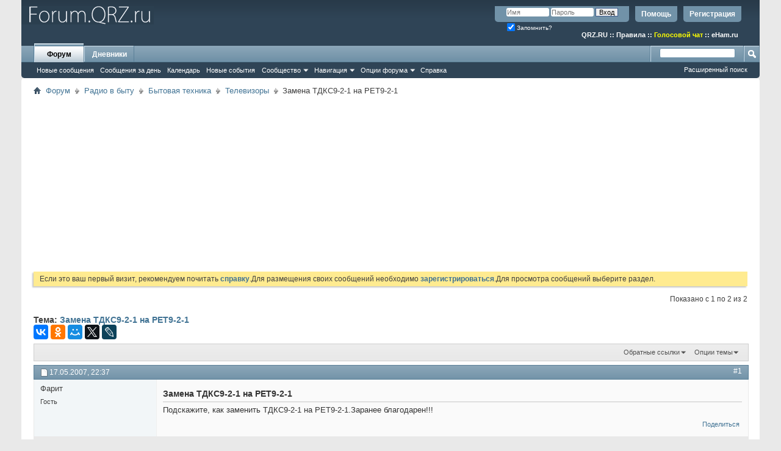

--- FILE ---
content_type: text/html; charset=UTF-8
request_url: https://forum.qrz.ru/121-televizory/15448-zamena-tdks9-2-1-na-ret9-2-1-a.html
body_size: 17302
content:
<!DOCTYPE html PUBLIC "-//W3C//DTD XHTML 1.0 Transitional//EN" "http://www.w3.org/TR/xhtml1/DTD/xhtml1-transitional.dtd">
<html xmlns="http://www.w3.org/1999/xhtml" dir="ltr" lang="ru" id="vbulletin_html">
<head>
<base href="https://forum.qrz.ru/" /><!--[if IE]></base><![endif]-->
	<meta http-equiv="Content-Type" content="text/html; charset=UTF-8" />
<meta id="e_vb_meta_bburl" name="vb_meta_bburl" content="https://forum.qrz.ru" />

<meta name="generator" content="QRZ.RU 4.2.5" />


	
<!-- <link rel="Shortcut Icon" href="https://forum.qrz.ru/favicon.ico" type="image/x-icon" /> //-->

<link REL="SHORTCUT ICON" HREF="https://forum.qrz.ru/favicon.ico">









<script type="text/javascript">
<!--
	if (typeof YAHOO === 'undefined') // Load ALL YUI Local
	{
		document.write('<script type="text/javascript" src="https://forum.qrz.ru/clientscript/yui/yuiloader-dom-event/yuiloader-dom-event.js?v=426vbs"><\/script>');
		document.write('<script type="text/javascript" src="https://forum.qrz.ru/clientscript/yui/connection/connection-min.js?v=426vbs"><\/script>');
		var yuipath = 'clientscript/yui';
		var yuicombopath = '';
		var remoteyui = false;
	}
	else	// Load Rest of YUI remotely (where possible)
	{
		var yuipath = 'clientscript/yui';
		var yuicombopath = '';
		var remoteyui = true;
		if (!yuicombopath)
		{
			document.write('<script type="text/javascript" src="https://forum.qrz.ru/clientscript/yui/connection/connection-min.js"><\/script>');
		}
	}
	var SESSIONURL = "s=7faf3e275fca6eac45d5598e79056059&";
	var SECURITYTOKEN = "guest";
	var IMGDIR_MISC = "images/misc";
	var IMGDIR_BUTTON = "images/buttons";
	var vb_disable_ajax = parseInt("0", 10);
	var SIMPLEVERSION = "426vbs";
	var BBURL = "https://forum.qrz.ru";
	var LOGGEDIN = 0 > 0 ? true : false;
	var THIS_SCRIPT = "showthread";
	var RELPATH = "showthread.php?t=15448";
	var PATHS = {
		forum : "",
		cms   : "",
		blog  : ""
	};
	var AJAXBASEURL = "https://forum.qrz.ru/";
// -->
</script>
<script type="text/javascript" src="/clientscript/vbulletin-core.js?v=426vbs"></script>



	<link rel="alternate" type="application/rss+xml" title="Форум QRZ.RU RSS лента" href="/external.php?type=RSS2" /> <!-- https://forum.qrz.ru -->
	
		<link rel="alternate" type="application/rss+xml" title="Форум QRZ.RU - Телевизоры - RSS лента" href="https://forum.qrz.ru/external.php?type=RSS2&amp;forumids=121" />
	



	<link rel="stylesheet" type="text/css" href="https://forum.qrz.ru/clientscript/vbulletin_css/style00011l/main-rollup.css?d=1746005895" />
        

	<!--[if lt IE 8]>
	<link rel="stylesheet" type="text/css" href="https://forum.qrz.ru/clientscript/vbulletin_css/style00011l/popupmenu-ie.css?d=1746005895" />
	<link rel="stylesheet" type="text/css" href="https://forum.qrz.ru/clientscript/vbulletin_css/style00011l/vbulletin-ie.css?d=1746005895" />
	<link rel="stylesheet" type="text/css" href="https://forum.qrz.ru/clientscript/vbulletin_css/style00011l/vbulletin-chrome-ie.css?d=1746005895" />
	<link rel="stylesheet" type="text/css" href="https://forum.qrz.ru/clientscript/vbulletin_css/style00011l/vbulletin-formcontrols-ie.css?d=1746005895" />
	<link rel="stylesheet" type="text/css" href="https://forum.qrz.ru/clientscript/vbulletin_css/style00011l/editor-ie.css?d=1746005895" />
	<![endif]-->

<script type="text/javascript" src="https://ajax.googleapis.com/ajax/libs/jquery/1.12.4/jquery.min.js"></script>
<script type="text/javascript" src="/clientscript/ads.js"></script>
<script type="text/javascript" src="/clientscript/rotator.min.js"></script>
<link rel="stylesheet" type="text/css" href="/clientscript/vbulletin-notice.min.css" />
<link rel="stylesheet" type="text/css" href="/vbseo/resources/css/vbseo_buttons.css" />
<script async type='text/javascript' src='//s.luxcdn.com/t/214138/360_light.js'></script>
<script async src='https://yastatic.net/pcode/adfox/header-bidding.js'></script>
<!-- Yandex.RTB -->
<script>window.yaContextCb=window.yaContextCb||[]</script>
<script src="https://yandex.ru/ads/system/context.js" async></script>
        <!-- App Indexing for Google Search -->
        <link href="android-app://com.quoord.tapatalkpro.activity/tapatalk/forum.qrz.ru?location=topic&amp;page=1&amp;perpage=15&amp;fid=121&amp;tid=15448&amp;channel=google-indexing" rel="alternate" />
        <link href="ios-app://307880732/tapatalk/forum.qrz.ru?location=topic&amp;page=1&amp;perpage=15&amp;fid=121&amp;tid=15448&amp;channel=google-indexing" rel="alternate" />
        
        <link href="/tapatalk/smartbanner/manifest.json" rel="manifest">
        
        <meta name="apple-itunes-app" content="app-id=307880732, affiliate-data=at=10lR7C, app-argument=tapatalk://forum.qrz.ru?location=topic&page=1&perpage=15&fid=121&tid=15448" />
        
	<meta name="keywords" content="Замена,ТДКС9,2,1,на,РЕТ9,2,1,тдкс9-2-1, рет9-2-1.заранее, благодарен, заменить, подскажите, рет9-2-1, замена" />
	<meta name="description" content="Подскажите, как заменить ТДКС9-2-1 на РЕТ9-2-1.Заранее благодарен!!!" />

	<title> Замена ТДКС9-2-1 на РЕТ9-2-1</title>
	<link rel="canonical" href="https://forum.qrz.ru/121-televizory/15448-zamena-tdks9-2-1-na-ret9-2-1-a.html" />
	
	
	
	
	
	
	
	
	

	
		<link rel="stylesheet" type="text/css" href="https://forum.qrz.ru/clientscript/vbulletin_css/style00011l/showthread-rollup.css?d=1746005895" />
	
	<!--[if lt IE 8]><link rel="stylesheet" type="text/css" href="https://forum.qrz.ru/clientscript/vbulletin_css/style00011l/toolsmenu-ie.css?d=1746005895" />
	<link rel="stylesheet" type="text/css" href="https://forum.qrz.ru/clientscript/vbulletin_css/style00011l/postlist-ie.css?d=1746005895" />
	<link rel="stylesheet" type="text/css" href="https://forum.qrz.ru/clientscript/vbulletin_css/style00011l/showthread-ie.css?d=1746005895" />
	<link rel="stylesheet" type="text/css" href="https://forum.qrz.ru/clientscript/vbulletin_css/style00011l/postbit-ie.css?d=1746005895" />
	<link rel="stylesheet" type="text/css" href="https://forum.qrz.ru/clientscript/vbulletin_css/style00011l/poll-ie.css?d=1746005895" /><![endif]-->
<link rel="stylesheet" type="text/css" href="https://forum.qrz.ru/clientscript/vbulletin_css/style00011l/additional.css?d=1746005895" />
<script type="text/javascript" src="https://forum.qrz.ru/vbseo/resources/scripts/vbseo_ui.js?v=a4"></script>
<script type="text/javascript">
 YAHOO.util.Event.onDOMReady(function (){
 	vbseoui = new vBSEO_UI();
 	vbseoui.page_init(Array('postbody','blogbit','content','postcontainer','vbseo_like_postbit'), Array("php",1));
 });
</script>

	<link rel="stylesheet" type="text/css" href="https://forum.qrz.ru/css.php?styleid=11&amp;langid=3&amp;d=1746005895&amp;sheet=wog_qquote_button.css" />
	<script type="text/javascript" src="https://forum.qrz.ru/clientscript/wog_qqoute.js"></script>
	<script type="text/javascript">
	<!--
		var addline = true;
	// -->
	</script>

<script type="text/javascript"><!--
window.google_analytics_uacct = 'UA-707998-4'; window.google_analytics_domain_name='.qrz.ru'; var _gaq = _gaq || []; _gaq.push(['_setDomainName', '.qrz.ru'], ['_setAccount', 'UA-707998-4'], ['_trackPageview'], ['_trackPageLoadTime']); (function() { var ga = document.createElement('script'); ga.type = 'text/javascript'; ga.async = true; ga.src = ('https:' == document.location.protocol ? 'https://ssl' : 'http://www') + '.google-analytics.com/ga.js'; var s = document.getElementsByTagName('script')[0]; s.parentNode.insertBefore(ga, s);  })();
//--></script>
</head>

<body>

<!-- <div id="antiAdBlock" style="padding:15px; display: none; width: 100%; left: 0; top: 0; z-index: 151; font-size: 12px; text-align: center; color: #fff; background: #e90000;">
  <span style="font-size: 16px;">Обнаружен блокировщик рекламы. </span><br>Форум QRZ.RU существует только за счет рекламы, поэтому мы были бы Вам благодарны если Вы внесете сайт в список исключений. <a href="http://www.qrz.ru/help/adblock" style="color: #fff;text-decoration: underline;">Как это сделать?</a>
</div> -->

<div class="above_body"> <!-- closing tag is in template navbar -->
<div id="header" class="floatcontainer doc_header" style="min-height: 55px;">
<noindex>
<!-- Rating@Mail.ru counter -->
<script type="text/javascript">//<![CDATA[
var _tmr = _tmr || [];
_tmr.push({id: '219008', type: 'pageView', start: (new Date()).getTime()});
(function (d, w) {
   var ts = d.createElement('script'); ts.type = 'text/javascript'; ts.async = true;
   ts.src = (d.location.protocol == 'https:' ? 'https:' : 'http:') + '//top-fwz1.mail.ru/js/code.js';
   var f = function () {var s = d.getElementsByTagName('script')[0]; s.parentNode.insertBefore(ts, s);};
   if (w.opera == "[object Opera]") { d.addEventListener("DOMContentLoaded", f, false); } else { f(); }
})(document, window);
//]]></script><noscript><div style="position:absolute;left:-10000px;">
<img src="//top-fwz1.mail.ru/counter?id=219008;js=na" style="border:0;" height="1" width="1" alt="Рейтинг@Mail.ru" />
</div></noscript>
<!-- //Rating@Mail.ru counter -->

<!-- logo -->
<a name="top"></a>
<div style="float:left;">
<a href="http://forum.qrz.ru/" style="text-decoration: none;" title="Самый лучший форум для радиолюбителей"><img src="https://forum.qrz.ru/images/LOGO2.png" title="Самый лучший форум для радиолюбителей"></a>
</div>

	<div id="toplinks" class="toplinks">
		
			<ul class="nouser">
			
				<li><a href="https://forum.qrz.ru/register.php" rel="nofollow">Регистрация</a></li>
			
				<li><a rel="help" href="https://forum.qrz.ru/faq.php">Помощь</a></li>
				<li>
			<script type="text/javascript" src="https://forum.qrz.ru/clientscript/vbulletin_md5.js?v=426vbs"></script>
			<form id="navbar_loginform" action="https://forum.qrz.ru/login.php?do=login" method="post" onsubmit="md5hash(vb_login_password, vb_login_md5password, vb_login_md5password_utf, 0)">
				<fieldset id="logindetails" class="logindetails">
					<div>
						<div>
					<input type="text" class="textbox default-value" name="vb_login_username" id="navbar_username" size="10" accesskey="u" tabindex="101" value="Имя" />
					<input type="password" class="textbox" tabindex="102" name="vb_login_password" id="navbar_password" size="10" />
					<input type="text" class="textbox default-value" tabindex="102" name="vb_login_password_hint" id="navbar_password_hint" size="10" value="Пароль" style="display:none;" />
					<input type="submit" class="loginbutton" tabindex="104" value="Вход" title="Введите ваше имя пользователя и пароль, чтобы войти, или нажмите кнопку 'Регистрация', чтобы зарегистрироваться." accesskey="s" />
						</div>
					</div>
				</fieldset>
				<div id="remember" class="remember">
					<label for="cb_cookieuser_navbar"><input type="checkbox" name="cookieuser" value="1" id="cb_cookieuser_navbar" class="cb_cookieuser_navbar" accesskey="c" checked tabindex="103" /> Запомнить?</label>
				</div>

				<input type="hidden" name="s" value="7faf3e275fca6eac45d5598e79056059" />
				<input type="hidden" name="securitytoken" value="guest" />
				<input type="hidden" name="do" value="login" />
				<input type="hidden" name="vb_login_md5password" />
				<input type="hidden" name="vb_login_md5password_utf" />
			</form>
			<script type="text/javascript">
			YAHOO.util.Dom.setStyle('navbar_password_hint', "display", "inline");
			YAHOO.util.Dom.setStyle('navbar_password', "display", "none");
			vB_XHTML_Ready.subscribe(function()
			{
			//
				YAHOO.util.Event.on('navbar_username', "focus", navbar_username_focus);
				YAHOO.util.Event.on('navbar_username', "blur", navbar_username_blur);
				YAHOO.util.Event.on('navbar_password_hint', "focus", navbar_password_hint);
				YAHOO.util.Event.on('navbar_password', "blur", navbar_password);
			});
			
			function navbar_username_focus(e)
			{
			//
				var textbox = YAHOO.util.Event.getTarget(e);
				if (textbox.value == 'Имя')
				{
				//
					textbox.value='';
					textbox.style.color='#000000';
				}
			}

			function navbar_username_blur(e)
			{
			//
				var textbox = YAHOO.util.Event.getTarget(e);
				if (textbox.value == '')
				{
				//
					textbox.value='Имя';
					textbox.style.color='#777777';
				}
			}
			
			function navbar_password_hint(e)
			{
			//
				var textbox = YAHOO.util.Event.getTarget(e);
				
				YAHOO.util.Dom.setStyle('navbar_password_hint', "display", "none");
				YAHOO.util.Dom.setStyle('navbar_password', "display", "inline");
				YAHOO.util.Dom.get('navbar_password').focus();
			}

			function navbar_password(e)
			{
			//
				var textbox = YAHOO.util.Event.getTarget(e);
				
				if (textbox.value == '')
				{
					YAHOO.util.Dom.setStyle('navbar_password_hint', "display", "inline");
					YAHOO.util.Dom.setStyle('navbar_password', "display", "none");
				}
			}
			</script>
				</li>
				
			</ul>
		
<br>
<div style="margin:10px 15px 0 0;color:#ffffff;" class="smallfont"><b>
<a href="http://www.qrz.ru/"><font color=white>QRZ.RU</font></a> :: <a href="http://www.qrz.ru/help/forum/rules"><font color=white>Правила</font></a> ::
<a href="http://forum.qrz.ru/18-test-zona/44701-golosovoy-chat-voip-qrz-ru.html" style="color:#FFFF00">Голосовой чат</a> :: <a href="http://www.eham.ru/" target="_blank"><font color=white>eHam.ru</font></a></b>
</div>
	</div>
	<div class="ad_global_header">
		
		
	</div>
	<hr />
</div>

<div id="navbar" class="navbar">
	<ul id="navtabs" class="navtabs floatcontainer">
		
		
	
		<li class="selected" id="vbtab_forum">
			<a class="navtab" href="https://forum.qrz.ru/forum.php">Форум</a>
		</li>
		
		
			<ul class="floatcontainer">
				
					
						
							<li id="vbnew_newposts"><a rel="nofollow" href="https://forum.qrz.ru/search.php?do=getnew&amp;contenttype=vBForum_Post">Новые сообщения</a></li>
						
					
				
					
						
							<li id="vbqlink_posts"><a href="https://forum.qrz.ru/search.php?do=getdaily&amp;contenttype=vBForum_Post">Сообщения за день</a></li>
						
					
				
					
						
							<li id="vbflink_calendar"><a href="https://forum.qrz.ru/calendar.php">Календарь</a></li>
						
					
				
					
						
							<li id="vbnew_events"><a rel="nofollow" href="https://forum.qrz.ru/search.php?do=getnew&amp;contenttype=vBForum_Event">Новые события</a></li>
						
					
				
					
						<li class="popupmenu" id="vbmenu_community">
							<a href="javascript://" class="popupctrl">Сообщество</a>
							<ul class="popupbody popuphover">
								
									<li id="vbclink_members"><a href="https://forum.qrz.ru/memberlist">Список пользователей</a></li>
								
									<li id="vbclink_groups"><a href="https://forum.qrz.ru/group.php">Группы</a></li>
								
									<li id="vbclink_albums"><a href="https://forum.qrz.ru/members/albums.html">Альбомы</a></li>
								
							</ul>
						</li>
					
				
					
						<li class="popupmenu" id="vbmenu_qlinks">
							<a href="javascript://" class="popupctrl">Навигация</a>
							<ul class="popupbody popuphover">
								
									<li id="vbqlink_leaders"><a href="https://forum.qrz.ru/showgroups.php">Руководство сайта</a></li>
								
							</ul>
						</li>
					
				
					
						<li class="popupmenu" id="vbmenu_actions">
							<a href="javascript://" class="popupctrl">Опции форума</a>
							<ul class="popupbody popuphover">
								
									<li id="vbalink_mfr"><a rel="nofollow" href="https://forum.qrz.ru/forumdisplay.php?do=markread&amp;markreadhash=guest">Все разделы прочитаны.</a></li>
								
							</ul>
						</li>
					
				
					
						
							<li id="vbflink_faq"><a href="https://forum.qrz.ru/faq.php">Справка</a></li>
						
					
				
			</ul>
		

	
		<li  id="vbtab_blog">
			<a class="navtab" href="https://forum.qrz.ru/blogs/">Дневники</a>
		</li>
		
		

		
	</ul>
	
		<div id="globalsearch" class="globalsearch">
			<form action="https://forum.qrz.ru/search.php?do=process" method="post" id="navbar_search" class="navbar_search">
				
				<input type="hidden" name="securitytoken" value="guest" />
				<input type="hidden" name="do" value="process" />
				<span class="textboxcontainer"><span><input type="text" value="" name="query" class="textbox" tabindex="99"/></span></span>
				<span class="buttoncontainer"><span><input type="image" class="searchbutton" src="images/buttons/search.png" name="submit" onclick="document.getElementById('navbar_search').submit;" tabindex="100"/></span></span>
			</form>
			<ul class="navbar_advanced_search">
				<li><a href="https://forum.qrz.ru/search.php" accesskey="4">Расширенный поиск</a></li>
				
			</ul>
		</div>
	
</div>
</div><!-- closing div for above_body -->

<div class="body_wrapper">
<div id="breadcrumb" class="breadcrumb">
	<ul class="floatcontainer">
		<li class="navbithome"><a href="https://forum.qrz.ru/" accesskey="1"><img src="https://forum.qrz.ru/images/misc/navbit-home.png" alt="Главная" /></a></li>
		
	<li class="navbit"><a href="https://forum.qrz.ru/">Форум</a></li>

	<li class="navbit"><a href="https://forum.qrz.ru/#radio-v-bytu">Радио в быту</a></li>

	<li class="navbit"><a href="https://forum.qrz.ru/8-bytovaya-tehnika.html">Бытовая техника</a></li>

	<li class="navbit"><a href="https://forum.qrz.ru/121-televizory.html">Телевизоры</a></li>

		
	<li class="navbit lastnavbit"><span> Замена ТДКС9-2-1 на РЕТ9-2-1</span></li>

	</ul>
	<hr />
</div>


<div id="ad_global_below_navbar">
<script async src="https://pagead2.googlesyndication.com/pagead/js/adsbygoogle.js?client=ca-pub-4216935418278051"
     crossorigin="anonymous"></script>
<ins class="adsbygoogle"
     style="display:block"
     data-ad-client="ca-pub-4216935418278051"
     data-ad-slot="4366083045"
     data-ad-format="auto"
     data-full-width-responsive="true"></ins>
<script>
     (adsbygoogle = window.adsbygoogle || []).push({});
</script>
</div>


	<form action="https://forum.qrz.ru/profile.php?do=dismissnotice" method="post" id="notices" class="notices">
		<input type="hidden" name="do" value="dismissnotice" />
		<input type="hidden" name="s" value="s=7faf3e275fca6eac45d5598e79056059&amp;" />
		<input type="hidden" name="securitytoken" value="guest" />
		<input type="hidden" id="dismiss_notice_hidden" name="dismiss_noticeid" value="" />
		<input type="hidden" name="url" value="" />
		<div id="vbseo_vhtml_0"></div>
	</form>





<div itemscope itemtype="http://schema.org/TechArticle">
	<div id="above_postlist" class="above_postlist">
		
		<div id="pagination_top" class="pagination_top">
		
			<div id="postpagestats_above" class="postpagestats">
				Показано с 1 по 2 из 2
			</div>
		</div>
	</div>
	<div id="pagetitle" class="pagetitle"> 
		<h1 itemprop="name">
			Тема: <span class="threadtitle"><a href="https://forum.qrz.ru/121-televizory/15448-zamena-tdks9-2-1-na-ret9-2-1-a.html" title="Перезагрузить страницу">Замена ТДКС9-2-1 на РЕТ9-2-1</a></span>
		</h1>
		
<table><tr><td>			
<!-- 
<span id="fb-root"></span>
<script type="text/javascript" src="//connect.facebook.net/ru_RU/sdk.js#appId=110008455873267&amp;xfbml=1"></script>

<fb:like href="https://forum.qrz.ru/showthread.php?t=15448" font="tahoma" layout="standard" show_faces="false" width="300" action="like" colorscheme="light" data-share="true"></fb:like> -->
</td><td>
<script src="//yastatic.net/es5-shims/0.0.2/es5-shims.min.js" async="async"></script>
<script src="//yastatic.net/share2/share.js" async="async"></script>
<div class="ya-share2" data-services="vkontakte,facebook,odnoklassniki,moimir,gplus,twitter,lj"></div>
</td></tr></table>
		
	</div>
	<div id="thread_controls" class="thread_controls toolsmenu">
		<div>
		<ul id="postlist_popups" class="postlist_popups popupgroup">
			
			
						<li class="popupmenu" id="linkbacktools">
				<h6><a class="popupctrl" href="javascript://">Обратные ссылки</a><a name="goto_linkback"></a></h6>
				<ul class="popupbody popuphover">
                                             
					<li><a href="https://forum.qrz.ru/121-televizory/15448-zamena-tdks9-2-1-na-ret9-2-1-a.html" onclick="prompt('Используйте URL ниже для ссылки на эту тему с другого форума или блога.','https://forum.qrz.ru/121-televizory/15448-zamena-tdks9-2-1-na-ret9-2-1-a.html');return false;"><img class="inlineimg" src="https://forum.qrz.ru/vbseo/resources/images/forum/linkback_url.gif" alt="URL обратной ссылки" /> URL обратной ссылки</a></li>
					<li><a rel="nofollow" href="https://forum.qrz.ru/misc.php?do=linkbacks"><img class="inlineimg" src="https://forum.qrz.ru/vbseo/resources/images/forum/linkback_about.gif" alt="Подробнее про обратные ссылки" /> Подробнее про обратные ссылки</a></li>
					
						<li>&nbsp;</li>
                                                <li>Закладки &amp; Поделиться</li>
                                                <li><a rel="nofollow" href="http://digg.com/submit?phase=2&amp;url=https%3A%2F%2Fforum.qrz.ru%2F121-televizory%2F15448-zamena-tdks9-2-1-na-ret9-2-1-a.html&amp;title=%D0%97%D0%B0%D0%BC%D0%B5%D0%BD%D0%B0+%D0%A2%D0%94%D0%9A%D0%A19-2-1+%D0%BD%D0%B0+%D0%A0%D0%95%D0%A29-2-1" target="_blank">Отправить тему форума в Digg!</a></li><li><a rel="nofollow" href="http://del.icio.us/post?url=https%3A%2F%2Fforum.qrz.ru%2F121-televizory%2F15448-zamena-tdks9-2-1-na-ret9-2-1-a.html&amp;title=%D0%97%D0%B0%D0%BC%D0%B5%D0%BD%D0%B0+%D0%A2%D0%94%D0%9A%D0%A19-2-1+%D0%BD%D0%B0+%D0%A0%D0%95%D0%A29-2-1" target="_blank">Добавить тему форума в del.icio.us</a></li><li><a rel="nofollow" href="http://technorati.com/faves/?add=https%3A%2F%2Fforum.qrz.ru%2F121-televizory%2F15448-zamena-tdks9-2-1-na-ret9-2-1-a.html" target="_blank">Разместить в Technorati</a></li><li><a rel="nofollow" href="http://vkontakte.ru/share.php?url=https%3A%2F%2Fforum.qrz.ru%2F121-televizory%2F15448-zamena-tdks9-2-1-na-ret9-2-1-a.html" target="_blank">Разместить в ВКонтакте</a></li><li><a rel="nofollow" href="http://www.facebook.com/share.php?u=https%3A%2F%2Fforum.qrz.ru%2F121-televizory%2F15448-zamena-tdks9-2-1-na-ret9-2-1-a.html" target="_blank">разместить в Facebook</a></li><li><a rel="nofollow" href="http://www.myspace.com/Modules/PostTo/Pages/?t=%D0%97%D0%B0%D0%BC%D0%B5%D0%BD%D0%B0+%D0%A2%D0%94%D0%9A%D0%A19-2-1+%D0%BD%D0%B0+%D0%A0%D0%95%D0%A29-2-1&amp;c=&amp;u=https%3A%2F%2Fforum.qrz.ru%2F121-televizory%2F15448-zamena-tdks9-2-1-na-ret9-2-1-a.html&amp;l=2" target="_blank">Разместить в MySpace</a></li><li><a rel="nofollow" href="http://twitter.com/home/?status=https%3A%2F%2Fforum.qrz.ru%2F121-televizory%2F15448-zamena-tdks9-2-1-na-ret9-2-1-a.html" target="_blank">Разместить в Twitter</a></li><li><a rel="nofollow" href="http://www.livejournal.com/update.bml?subject=%D0%97%D0%B0%D0%BC%D0%B5%D0%BD%D0%B0+%D0%A2%D0%94%D0%9A%D0%A19-2-1+%D0%BD%D0%B0+%D0%A0%D0%95%D0%A29-2-1&amp;event=https%3A%2F%2Fforum.qrz.ru%2F121-televizory%2F15448-zamena-tdks9-2-1-na-ret9-2-1-a.html" target="_blank">Разместить в ЖЖ</a></li><li><a rel="nofollow" href="http://www.google.com/bookmarks/mark?op=edit&amp;output=popup&amp;bkmk=https%3A%2F%2Fforum.qrz.ru%2F121-televizory%2F15448-zamena-tdks9-2-1-na-ret9-2-1-a.html&amp;title=%D0%97%D0%B0%D0%BC%D0%B5%D0%BD%D0%B0+%D0%A2%D0%94%D0%9A%D0%A19-2-1+%D0%BD%D0%B0+%D0%A0%D0%95%D0%A29-2-1" target="_blank">Разместить в Google</a></li><li><a rel="nofollow" href="http://myweb2.search.yahoo.com/myresults/bookmarklet?t=%D0%97%D0%B0%D0%BC%D0%B5%D0%BD%D0%B0+%D0%A2%D0%94%D0%9A%D0%A19-2-1+%D0%BD%D0%B0+%D0%A0%D0%95%D0%A29-2-1&amp;u=https%3A%2F%2Fforum.qrz.ru%2F121-televizory%2F15448-zamena-tdks9-2-1-na-ret9-2-1-a.html" target="_blank">Разместить в Yahoo</a></li><li><a rel="nofollow" href="http://zakladki.yandex.ru/userarea/links/addfromfav.asp?bAddLink_x=1&amp;lurl=https%3A%2F%2Fforum.qrz.ru%2F121-televizory%2F15448-zamena-tdks9-2-1-na-ret9-2-1-a.html&amp;lname=%D0%97%D0%B0%D0%BC%D0%B5%D0%BD%D0%B0+%D0%A2%D0%94%D0%9A%D0%A19-2-1+%D0%BD%D0%B0+%D0%A0%D0%95%D0%A29-2-1" target="_blank">Разместить в Яндекс.Закладках</a></li><li><a rel="nofollow" href="http://connect.mail.ru/share?share_url=https%3A%2F%2Fforum.qrz.ru%2F121-televizory%2F15448-zamena-tdks9-2-1-na-ret9-2-1-a.html" target="_blank">Разместить в Ссылки@Mail.Ru</a></li><li><a rel="nofollow" href="http://reddit.com/submit?url=https%3A%2F%2Fforum.qrz.ru%2F121-televizory%2F15448-zamena-tdks9-2-1-na-ret9-2-1-a.html&amp;title=%D0%97%D0%B0%D0%BC%D0%B5%D0%BD%D0%B0+%D0%A2%D0%94%D0%9A%D0%A19-2-1+%D0%BD%D0%B0+%D0%A0%D0%95%D0%A29-2-1" target="_blank">Reddit!</a></li>
					
				</ul>
			</li>
<li class="popupmenu" id="threadtools">
				<h6><a class="popupctrl" href="javascript://">Опции темы</a></h6>
				<ul class="popupbody popuphover">
					<li><a href="https://forum.qrz.ru/televizory/15448-zamena-tdks9-2-1-na-ret9-2-1-a-print.html" accesskey="3" rel="nofollow">Версия для печати</a></li>
					
					<li>
						
					</li>
					
				</ul>
			</li>

			

			

<span itemprop="aggregateRating" itemscope itemtype="http://schema.org/AggregateRating">
   <meta itemprop="worstRating" content="1" /><meta itemprop="bestRating" content="5" />
   <meta itemprop="ratingValue" content="" /><meta itemprop="ratingCount" content="0" />
</span>
			

			

			
			</ul>
		</div>
	</div>


<div id="postlist" class="postlist restrain" itemprop="articleBody">
	

	
		<ol id="posts" class="posts" start="1">
			
<li class="postbitlegacy postbitim postcontainer old" id="post_130539">
<!-- see bottom of postbit.css for .userinfo .popupmenu styles -->

	<div class="posthead">
			<span class="postdate old">
				
					<span class="date">17.05.2007,&nbsp;<span class="time">22:37</span></span>
				
			</span>
			<span class="nodecontrols">
				
					<a name="post130539" href="https://forum.qrz.ru/121-televizory/15448-zamena-tdks9-2-1-na-ret9-2-1-a.html#post130539" class="postcounter">#1</a><a id="postcount130539" name="1"></a>
				
				
				
			</span>
	</div>
	<div class="postdetails">
		<div class="userinfo">
			<div class="username_container">
			
				<span class="username guest">Фарит</span>
			
			</div>
			<span class="usertitle">
				Гость
			</span>
			
			
			
			 
			
		</div>
		<div class="postbody">
			<div class="postrow has_after_content">
				
				
				<h2 class="title icon">
					Замена ТДКС9-2-1 на РЕТ9-2-1
				</h2>
				


						
							
							
						
						
				<div class="content">
					<div id="post_message_130539">
						<blockquote class="postcontent restore ">
							Подскажите, как заменить ТДКС9-2-1 на РЕТ9-2-1.Заранее благодарен!!!
						</blockquote>
					</div>

					
				</div>
			</div>
			
			<div class="after_content">
				
				
<div class="vbseo_buttons" id="lkbtn_1.15448.130539">

    <ul class="vbseo_links" style="visibility:visible">
    
    <li class="vbseo_share"><a href="https://forum.qrz.ru/121-televizory/15448-zamena-tdks9-2-1-na-ret9-2-1-a.html#">Поделиться</a>
    <ul class="vbseo_share_body">
	<li class="share_header">Поделиться этим сообщением через</li>
	
    	<li class="right"><img src="https://forum.qrz.ru/vbseo/resources/images/forum/digg.gif" width="18px" height="18px" alt="" /><a rel="nofollow" href="http://digg.com/submit?phase=2&amp;url=https%3A%2F%2Fforum.qrz.ru%2F121-televizory%2F15448-zamena-tdks9-2-1-na-ret9-2-1-a.html%23post130539&amp;title=%D0%97%D0%B0%D0%BC%D0%B5%D0%BD%D0%B0+%D0%A2%D0%94%D0%9A%D0%A19-2-1+%D0%BD%D0%B0+%D0%A0%D0%95%D0%A29-2-1">Digg</a></li>
    
    	<li class="left"><img src="https://forum.qrz.ru/vbseo/resources/images/forum/delicious.gif" width="18px" height="18px" alt="" /><a rel="nofollow" href="http://del.icio.us/post?url=https%3A%2F%2Fforum.qrz.ru%2F121-televizory%2F15448-zamena-tdks9-2-1-na-ret9-2-1-a.html%23post130539&amp;title=%D0%97%D0%B0%D0%BC%D0%B5%D0%BD%D0%B0+%D0%A2%D0%94%D0%9A%D0%A19-2-1+%D0%BD%D0%B0+%D0%A0%D0%95%D0%A29-2-1">Del.icio.us</a></li>
    
    	<li class="right"><img src="https://forum.qrz.ru/vbseo/resources/images/forum/technorati.gif" width="18px" height="18px" alt="" /><a rel="nofollow" href="http://technorati.com/faves/?add=https%3A%2F%2Fforum.qrz.ru%2F121-televizory%2F15448-zamena-tdks9-2-1-na-ret9-2-1-a.html%23post130539">Technorati</a></li>
    
    	<li class="left"><img src="https://forum.qrz.ru/vbseo/resources/images/forum/vkontakte.gif" width="18px" height="18px" alt="" /><a rel="nofollow" href="http://vkontakte.ru/share.php?url=https%3A%2F%2Fforum.qrz.ru%2F121-televizory%2F15448-zamena-tdks9-2-1-na-ret9-2-1-a.html%23post130539">Разместить в ВКонтакте</a></li>
    
    	<li class="right"><img src="https://forum.qrz.ru/vbseo/resources/images/forum/facebook.gif" width="18px" height="18px" alt="" /><a rel="nofollow" href="http://www.facebook.com/share.php?u=https%3A%2F%2Fforum.qrz.ru%2F121-televizory%2F15448-zamena-tdks9-2-1-na-ret9-2-1-a.html%23post130539">Разместить в Facebook</a></li>
    
    	<li class="left"><img src="https://forum.qrz.ru/vbseo/resources/images/forum/myspace.gif" width="18px" height="18px" alt="" /><a rel="nofollow" href="http://www.myspace.com/Modules/PostTo/Pages/?t=%D0%97%D0%B0%D0%BC%D0%B5%D0%BD%D0%B0+%D0%A2%D0%94%D0%9A%D0%A19-2-1+%D0%BD%D0%B0+%D0%A0%D0%95%D0%A29-2-1&amp;c=&amp;u=https%3A%2F%2Fforum.qrz.ru%2F121-televizory%2F15448-zamena-tdks9-2-1-na-ret9-2-1-a.html%23post130539&amp;l=2">Разместить в MySpace</a></li>
    
    	<li class="right"><img src="https://forum.qrz.ru/vbseo/resources/images/forum/twitter.gif" width="18px" height="18px" alt="" /><a rel="nofollow" href="http://twitter.com/home/?status=https%3A%2F%2Fforum.qrz.ru%2F121-televizory%2F15448-zamena-tdks9-2-1-na-ret9-2-1-a.html%23post130539">Разместить в Twitter</a></li>
    
    	<li class="left"><img src="https://forum.qrz.ru/vbseo/resources/images/forum/livejournal.gif" width="18px" height="18px" alt="" /><a rel="nofollow" href="http://www.livejournal.com/update.bml?subject=%D0%97%D0%B0%D0%BC%D0%B5%D0%BD%D0%B0+%D0%A2%D0%94%D0%9A%D0%A19-2-1+%D0%BD%D0%B0+%D0%A0%D0%95%D0%A29-2-1&amp;event=https%3A%2F%2Fforum.qrz.ru%2F121-televizory%2F15448-zamena-tdks9-2-1-na-ret9-2-1-a.html%23post130539">Разместить в ЖЖ</a></li>
    
    	<li class="right"><img src="https://forum.qrz.ru/vbseo/resources/images/forum/google.gif" width="18px" height="18px" alt="" /><a rel="nofollow" href="http://www.google.com/bookmarks/mark?op=edit&amp;output=popup&amp;bkmk=https%3A%2F%2Fforum.qrz.ru%2F121-televizory%2F15448-zamena-tdks9-2-1-na-ret9-2-1-a.html%23post130539&amp;title=%D0%97%D0%B0%D0%BC%D0%B5%D0%BD%D0%B0+%D0%A2%D0%94%D0%9A%D0%A19-2-1+%D0%BD%D0%B0+%D0%A0%D0%95%D0%A29-2-1">Разместить в Google</a></li>
    
    	<li class="left"><img src="https://forum.qrz.ru/vbseo/resources/images/forum/yahoo.gif" width="18px" height="18px" alt="" /><a rel="nofollow" href="http://myweb2.search.yahoo.com/myresults/bookmarklet?t=%D0%97%D0%B0%D0%BC%D0%B5%D0%BD%D0%B0+%D0%A2%D0%94%D0%9A%D0%A19-2-1+%D0%BD%D0%B0+%D0%A0%D0%95%D0%A29-2-1&amp;u=https%3A%2F%2Fforum.qrz.ru%2F121-televizory%2F15448-zamena-tdks9-2-1-na-ret9-2-1-a.html%23post130539">Разместить в Yahoo</a></li>
    
    	<li class="right"><img src="https://forum.qrz.ru/vbseo/resources/images/forum/yandex.gif" width="18px" height="18px" alt="" /><a rel="nofollow" href="http://zakladki.yandex.ru/userarea/links/addfromfav.asp?bAddLink_x=1&amp;lurl=https%3A%2F%2Fforum.qrz.ru%2F121-televizory%2F15448-zamena-tdks9-2-1-na-ret9-2-1-a.html%23post130539&amp;lname=%D0%97%D0%B0%D0%BC%D0%B5%D0%BD%D0%B0+%D0%A2%D0%94%D0%9A%D0%A19-2-1+%D0%BD%D0%B0+%D0%A0%D0%95%D0%A29-2-1">Разместить в Яндекс.Закладках</a></li>
    
    	<li class="left"><img src="https://forum.qrz.ru/vbseo/resources/images/forum/mail.gif" width="18px" height="18px" alt="" /><a rel="nofollow" href="http://connect.mail.ru/share?share_url=https%3A%2F%2Fforum.qrz.ru%2F121-televizory%2F15448-zamena-tdks9-2-1-na-ret9-2-1-a.html%23post130539">Разместить в Ссылки@Mail.Ru</a></li>
    
    	<li class="right"><img src="https://forum.qrz.ru/vbseo/resources/images/forum/reddit.gif" width="18px" height="18px" alt="" /><a rel="nofollow" href="http://reddit.com/submit?url=https%3A%2F%2Fforum.qrz.ru%2F121-televizory%2F15448-zamena-tdks9-2-1-na-ret9-2-1-a.html%23post130539&amp;title=%D0%97%D0%B0%D0%BC%D0%B5%D0%BD%D0%B0+%D0%A2%D0%94%D0%9A%D0%A19-2-1+%D0%BD%D0%B0+%D0%A0%D0%95%D0%A29-2-1">Reddit!</a></li>
    
    </ul>
    </li>
    
    
    
    </ul>
    
    <div class="vbseo_liked" style="display:none"></div>


</div>

				
					
				
				
				
			</div>
			
			<div class="cleardiv"></div>
		</div>
	</div>
		<div class="postfoot">
			<!-- <div class="postfoot_container"> -->
			<div class="textcontrols floatcontainer">
				<span class="postcontrols">
					<img style="display:none" id="progress_130539" src="https://forum.qrz.ru/images/misc/progress.gif" alt="" />
					
					
					
						<a id="qrwq_130539" class="newreply" href="https://forum.qrz.ru/newreply.php?do=newreply&amp;p=130539" rel="nofollow" title="Ответить с цитированием"><img id="quoteimg_130539" src="https://forum.qrz.ru/clear.gif" alt="Ответить с цитированием" />  Ответить с цитированием</a> 
					
					
					
				</span>
				<span class="postlinking">
					
						
					

					
					
					
					

					
					

					
					
					
					
					
				</span>
			<!-- </div> -->
			</div>
		</div>
	<hr />
</li>


<br>
<table id="post$post[postid]" class="tborder" cellpadding="$stylevar[cellpadding]" cellspacing="0" border="0" width="100%" align="center">
<tr>
<td class="alt2" style="border: $stylevar[cellspacing]px solid $stylevar[tborder_bgcolor]; border-top: 0px">
<div style="text-align:center">
<!-- Yandex.RTB R-A-33838-3 -->
<div id="yandex_rtb_R-A-33838-3"></div>
<script>window.yaContextCb.push(()=>{
  Ya.Context.AdvManager.render({
    renderTo: 'yandex_rtb_R-A-33838-3',
    blockId: 'R-A-33838-3'
  })
})</script>
</div>
</td>
</tr>
</table>

<li class="postbitlegacy postbitim postcontainer old" id="post_130547">
<!-- see bottom of postbit.css for .userinfo .popupmenu styles -->

	<div class="posthead">
			<span class="postdate old">
				
					<span class="date">18.05.2007,&nbsp;<span class="time">00:09</span></span>
				
			</span>
			<span class="nodecontrols">
				
					<a name="post130547" href="https://forum.qrz.ru/121-televizory/15448-zamena-tdks9-2-1-na-ret9-2-1-a.html#post130547" class="postcounter">#2</a><a id="postcount130547" name="2"></a>
				
				
				
			</span>
	</div>
	<div class="postdetails">
		<div class="userinfo">
			<div class="username_container">
			
				<div class="popupmenu memberaction">
	<a rel="nofollow" class="username offline " href="https://forum.qrz.ru/member/10060-ua6akq" title="UA6AKQ вне форума"><strong>UA6AKQ</strong></a>
	
</div>
				<img class="inlineimg onlinestatus" src="https://forum.qrz.ru/images/statusicon/user-offline.png" alt="UA6AKQ вне форума" border="0" />

			
			</div>
			<span class="usertitle">
				QRP
			</span>
			
			
			
			 
			
				<hr />
				<dl class="userinfo_extra">
					<dt>Регистрация</dt> <dd>03.03.2007</dd>
					
					<dt>Возраст</dt> <dd>72</dd>
					<dt>Сообщений</dt> <dd>24</dd>	
					
					<dt>Поблагодарили</dt> <dd>5</dd>
					<dt>Поблагодарил</dt> <dd>0</dd>
				</dl>
				
				
				<div class="imlinks">
					    
				</div>
			
		</div>
		<div class="postbody">
			<div class="postrow has_after_content">
				
				


						
						
							
						
				<div class="content">
					<div id="post_message_130547">
						<blockquote class="postcontent restore ">
							Дык это-ж аналоги. На всякий случай это:<br />
--------------------------------------------------------------------------------<br />
1.ИНДУКТИВНОСТИ 1.ТВ ТРАНСФОРМАТОРЫ 1.ОТЕЧЕСТВЕННЫЕ <br />
45847 ТДКС-29-03 (=ТДКС-9-2) 195.00 <br />
72044 ТДКС-31-01 (=ТДКС-36-01) 340.00 <br />
75591 ТДКС-31-03 395.00 <br />
42925 ТДКС-32-01 385.00 <br />
32761 ТДКС-32-02 (=РЕТ 19-03) 295.00 <br />
40164 ТДКС-32-04 (=РЕТ 19-08) 310.00 <br />
75584 ТДКС-33-01 395.00 <br />
59040 ТДКС-33-02 (=РЕТ-32-01) 350.00 <br />
75587 ТДКС-33-03 395.00 <br />
81441 ТДКС-33-05 385.00 <br />
77038 ТДКС-33-06 (HORIZONT) 390.00 <br />
1468 ТДКС-8 280.00 <br />
10993 ТДКС-9-1-0 (=ТДС-17,PET-9-1) 105.00 <br />
1469 ТДКС-9-2 (=ТДКС-29-03,PET9-2) 105.00 <br />
1470 ТДКС-9-2-1 (=ТДС-12-01,PET9-2-1) 100.00 <br />
19054 ТДКС-9-2-1А (8 PIN) 99.00 <br />
16017 ТДКС-9-2-1Р 105.00 <br />
16015 ТДКС-А11-0.1 195.00 <br />
10744 ТДС-12 (=ТДКС-8) ТИП1 162.00 <br />
40951 ТДС-12 ТИП2 162.00 <br />
14791 ТДС-12-0,32-03 48.00 <br />
16009 ТДС-12-01 (=ТДКС-9-2-1) 105.00 <br />
21171 ТДС-12-05 (=ТДКС9-2-1М) 115.00 <br />
37249 ТДС-12-06 (=ТДКС9-2-1Г) 115.00 <br />
31321 ТДС-17М 105.00 <br />
4899 ТДС-25 (В СБОРЕ) 220.00
						</blockquote>
					</div>

					
				</div>
			</div>
			
			<div class="after_content">
				
				
<div class="vbseo_buttons" id="lkbtn_1.15448.130547">

    <ul class="vbseo_links" style="visibility:visible">
    
    <li class="vbseo_share"><a href="https://forum.qrz.ru/121-televizory/15448-zamena-tdks9-2-1-na-ret9-2-1-a.html#">Поделиться</a>
    <ul class="vbseo_share_body">
	<li class="share_header">Поделиться этим сообщением через</li>
	
    	<li class="right"><img src="https://forum.qrz.ru/vbseo/resources/images/forum/digg.gif" width="18px" height="18px" alt="" /><a rel="nofollow" href="http://digg.com/submit?phase=2&amp;url=https%3A%2F%2Fforum.qrz.ru%2F121-televizory%2F15448-zamena-tdks9-2-1-na-ret9-2-1-a.html%23post130547&amp;title=%D0%97%D0%B0%D0%BC%D0%B5%D0%BD%D0%B0+%D0%A2%D0%94%D0%9A%D0%A19-2-1+%D0%BD%D0%B0+%D0%A0%D0%95%D0%A29-2-1">Digg</a></li>
    
    	<li class="left"><img src="https://forum.qrz.ru/vbseo/resources/images/forum/delicious.gif" width="18px" height="18px" alt="" /><a rel="nofollow" href="http://del.icio.us/post?url=https%3A%2F%2Fforum.qrz.ru%2F121-televizory%2F15448-zamena-tdks9-2-1-na-ret9-2-1-a.html%23post130547&amp;title=%D0%97%D0%B0%D0%BC%D0%B5%D0%BD%D0%B0+%D0%A2%D0%94%D0%9A%D0%A19-2-1+%D0%BD%D0%B0+%D0%A0%D0%95%D0%A29-2-1">Del.icio.us</a></li>
    
    	<li class="right"><img src="https://forum.qrz.ru/vbseo/resources/images/forum/technorati.gif" width="18px" height="18px" alt="" /><a rel="nofollow" href="http://technorati.com/faves/?add=https%3A%2F%2Fforum.qrz.ru%2F121-televizory%2F15448-zamena-tdks9-2-1-na-ret9-2-1-a.html%23post130547">Technorati</a></li>
    
    	<li class="left"><img src="https://forum.qrz.ru/vbseo/resources/images/forum/vkontakte.gif" width="18px" height="18px" alt="" /><a rel="nofollow" href="http://vkontakte.ru/share.php?url=https%3A%2F%2Fforum.qrz.ru%2F121-televizory%2F15448-zamena-tdks9-2-1-na-ret9-2-1-a.html%23post130547">Разместить в ВКонтакте</a></li>
    
    	<li class="right"><img src="https://forum.qrz.ru/vbseo/resources/images/forum/facebook.gif" width="18px" height="18px" alt="" /><a rel="nofollow" href="http://www.facebook.com/share.php?u=https%3A%2F%2Fforum.qrz.ru%2F121-televizory%2F15448-zamena-tdks9-2-1-na-ret9-2-1-a.html%23post130547">Разместить в Facebook</a></li>
    
    	<li class="left"><img src="https://forum.qrz.ru/vbseo/resources/images/forum/myspace.gif" width="18px" height="18px" alt="" /><a rel="nofollow" href="http://www.myspace.com/Modules/PostTo/Pages/?t=%D0%97%D0%B0%D0%BC%D0%B5%D0%BD%D0%B0+%D0%A2%D0%94%D0%9A%D0%A19-2-1+%D0%BD%D0%B0+%D0%A0%D0%95%D0%A29-2-1&amp;c=&amp;u=https%3A%2F%2Fforum.qrz.ru%2F121-televizory%2F15448-zamena-tdks9-2-1-na-ret9-2-1-a.html%23post130547&amp;l=2">Разместить в MySpace</a></li>
    
    	<li class="right"><img src="https://forum.qrz.ru/vbseo/resources/images/forum/twitter.gif" width="18px" height="18px" alt="" /><a rel="nofollow" href="http://twitter.com/home/?status=https%3A%2F%2Fforum.qrz.ru%2F121-televizory%2F15448-zamena-tdks9-2-1-na-ret9-2-1-a.html%23post130547">Разместить в Twitter</a></li>
    
    	<li class="left"><img src="https://forum.qrz.ru/vbseo/resources/images/forum/livejournal.gif" width="18px" height="18px" alt="" /><a rel="nofollow" href="http://www.livejournal.com/update.bml?subject=%D0%97%D0%B0%D0%BC%D0%B5%D0%BD%D0%B0+%D0%A2%D0%94%D0%9A%D0%A19-2-1+%D0%BD%D0%B0+%D0%A0%D0%95%D0%A29-2-1&amp;event=https%3A%2F%2Fforum.qrz.ru%2F121-televizory%2F15448-zamena-tdks9-2-1-na-ret9-2-1-a.html%23post130547">Разместить в ЖЖ</a></li>
    
    	<li class="right"><img src="https://forum.qrz.ru/vbseo/resources/images/forum/google.gif" width="18px" height="18px" alt="" /><a rel="nofollow" href="http://www.google.com/bookmarks/mark?op=edit&amp;output=popup&amp;bkmk=https%3A%2F%2Fforum.qrz.ru%2F121-televizory%2F15448-zamena-tdks9-2-1-na-ret9-2-1-a.html%23post130547&amp;title=%D0%97%D0%B0%D0%BC%D0%B5%D0%BD%D0%B0+%D0%A2%D0%94%D0%9A%D0%A19-2-1+%D0%BD%D0%B0+%D0%A0%D0%95%D0%A29-2-1">Разместить в Google</a></li>
    
    	<li class="left"><img src="https://forum.qrz.ru/vbseo/resources/images/forum/yahoo.gif" width="18px" height="18px" alt="" /><a rel="nofollow" href="http://myweb2.search.yahoo.com/myresults/bookmarklet?t=%D0%97%D0%B0%D0%BC%D0%B5%D0%BD%D0%B0+%D0%A2%D0%94%D0%9A%D0%A19-2-1+%D0%BD%D0%B0+%D0%A0%D0%95%D0%A29-2-1&amp;u=https%3A%2F%2Fforum.qrz.ru%2F121-televizory%2F15448-zamena-tdks9-2-1-na-ret9-2-1-a.html%23post130547">Разместить в Yahoo</a></li>
    
    	<li class="right"><img src="https://forum.qrz.ru/vbseo/resources/images/forum/yandex.gif" width="18px" height="18px" alt="" /><a rel="nofollow" href="http://zakladki.yandex.ru/userarea/links/addfromfav.asp?bAddLink_x=1&amp;lurl=https%3A%2F%2Fforum.qrz.ru%2F121-televizory%2F15448-zamena-tdks9-2-1-na-ret9-2-1-a.html%23post130547&amp;lname=%D0%97%D0%B0%D0%BC%D0%B5%D0%BD%D0%B0+%D0%A2%D0%94%D0%9A%D0%A19-2-1+%D0%BD%D0%B0+%D0%A0%D0%95%D0%A29-2-1">Разместить в Яндекс.Закладках</a></li>
    
    	<li class="left"><img src="https://forum.qrz.ru/vbseo/resources/images/forum/mail.gif" width="18px" height="18px" alt="" /><a rel="nofollow" href="http://connect.mail.ru/share?share_url=https%3A%2F%2Fforum.qrz.ru%2F121-televizory%2F15448-zamena-tdks9-2-1-na-ret9-2-1-a.html%23post130547">Разместить в Ссылки@Mail.Ru</a></li>
    
    	<li class="right"><img src="https://forum.qrz.ru/vbseo/resources/images/forum/reddit.gif" width="18px" height="18px" alt="" /><a rel="nofollow" href="http://reddit.com/submit?url=https%3A%2F%2Fforum.qrz.ru%2F121-televizory%2F15448-zamena-tdks9-2-1-na-ret9-2-1-a.html%23post130547&amp;title=%D0%97%D0%B0%D0%BC%D0%B5%D0%BD%D0%B0+%D0%A2%D0%94%D0%9A%D0%A19-2-1+%D0%BD%D0%B0+%D0%A0%D0%95%D0%A29-2-1">Reddit!</a></li>
    
    </ul>
    </li>
    
    
    
    </ul>
    
    <div class="vbseo_liked" style="display:none"></div>


</div>

				
				
				
			</div>
			
			<div class="cleardiv"></div>
		</div>
	</div>
		<div class="postfoot">
			<!-- <div class="postfoot_container"> -->
			<div class="textcontrols floatcontainer">
				<span class="postcontrols">
					<img style="display:none" id="progress_130547" src="https://forum.qrz.ru/images/misc/progress.gif" alt="" />
					
					
					
						<a id="qrwq_130547" class="newreply" href="https://forum.qrz.ru/newreply.php?do=newreply&amp;p=130547" rel="nofollow" title="Ответить с цитированием"><img id="quoteimg_130547" src="https://forum.qrz.ru/clear.gif" alt="Ответить с цитированием" />  Ответить с цитированием</a> 
					
					
					
				</span>
				<span class="postlinking">
					
						
					

					
					
					
					

					
					

					
					
					
					
					
				</span>
			<!-- </div> -->
			</div>
		</div>
	<hr />
</li>


		</ol>
		<div class="separator"></div>
		<div class="postlistfoot">
			
		</div>

	

</div>

<div id="below_postlist" class="noinlinemod below_postlist">
	
	<div id="pagination_bottom" class="pagination_bottom">
	
		
	</div>
</div>



<!-- <iframe src="//helloradio.ru/t30ex_4/" style="width:100%;height:200px;margin:15px 0;border-style: none;overflow:hidden !important;background-color:#ffffff" scrolling="no"></iframe>

<div style="text-align:center;margin:10px"><ins data-revive-zoneid="33" data-revive-ct0="" data-revive-id="d52b91e7dbfbd56f6dad1357e54d4093"></ins></div>
<script async src="//ads.qrz.ru/live/async.js"></script>  -->

<!-- <div class="rotator" id="rotator_top"></div> -->
<script class='__lxGc__' type='text/javascript'> ((__lxGc__=window.__lxGc__||{'s':{},'b':0})['s']['_214138']=__lxGc__['s']['_214138']||{'b':{}})['b']['_718465']={'i':__lxGc__.b++}; </script>






	<!-- next / previous links -->
	<div class="navlinks">
		
			<strong>&laquo;</strong>
			<a href="https://forum.qrz.ru/121-televizory/15448-zamena-tdks9-2-1-na-ret9-2-1-a-prev-thread.html" rel="nofollow">Предыдущая тема</a>
			
			<a href="https://forum.qrz.ru/121-televizory/15448-zamena-tdks9-2-1-na-ret9-2-1-a-next-thread.html" rel="nofollow">Следующая тема</a>
			<strong>&raquo;</strong>
		
	</div>
	<!-- / next / previous links -->


<div id="thread_info" class="thread_info block">
	
	
	<div id="similar_threads">
		<h4 class="threadinfohead blockhead">Похожие темы</h4>
		<div id="similar_threads_list" class="thread_info_block blockbody formcontrols">
			<ol class="similar_threads">
			<li class="floatcontainer">
  <div class="titleblock">
    <h6><a href="https://forum.qrz.ru/59-kv-kenwood/14876-zamena-ts-940-na-ts-850-a.html" title="Приветствую всех!  
Вопрос такой - только не надо &quot;умничать&quot;, упоминать про &quot;старьё&quot;, &quot;посылать куда-нибудь&quot; и говорить, что тема сто раз была! :paladin: не нравится просто отойдите. 
Есть ли смысл TS-940 (знаю, что хорош, знаю что такое, и мне нравится), поменять на TS-850 (никогда даже не видел, и что-такое не представляю). так на другое денег все-равно нехватает. 
Расскажите, пожалуйста, про...">Замена TS-940 на TS-850</a></h6>
    <div class="starter_forum">
       от RA0JEV в разделе КВ: KENWOOD
    </div>
  </div>
  <div class="dateblock">
    <span class="shade">Ответов:</span> 27
      <div class="starter_forum">
        <span class="shade">Последнее сообщение:</span> 02.10.2007, <span class="time">19:31</span>
      </div>
  </div>
</li><li class="floatcontainer">
  <div class="titleblock">
    <h6><a href="https://forum.qrz.ru/43-usiliteli-moschnosti/15201-zamena-gu-43-na-gu-78-v-r-140-a.html" title="Видел несколко публикаций на эту тему. 
Вопрос собственно следующий: 
После соответствующей замены панельки и накального трансформатора не удается получить более 1 А анодного тока в настроенном режиме. УМ и до замены лампы использовался без драйвера. 
Увеличение раскачки по входу приводит только к увеличению тока экранной сетки и появлению тока в управляющей сетке. Напряжение на экранной сетке...">Замена ГУ-43 на ГУ-78 в Р-140</a></h6>
    <div class="starter_forum">
       от RA4LBS в разделе Усилители мощности
    </div>
  </div>
  <div class="dateblock">
    <span class="shade">Ответов:</span> 1
      <div class="starter_forum">
        <span class="shade">Последнее сообщение:</span> 20.04.2007, <span class="time">16:19</span>
      </div>
  </div>
</li><li class="floatcontainer">
  <div class="titleblock">
    <h6><a href="https://forum.qrz.ru/52-istochniki-pitaniya/10738-top-222-i-ego-zamena.html" title="Вышел из строя БП на базе ТОР222(от CDMA телефона LG), собственно вылетела сама микруха. Причина - запитали с нее портативку на 144МГц, работала нормально, пока не даванули на передачу непосредственно рядом с БП (держали в одной ладони :)  ) 
 Микруху быстро найти не получилось впаял ТОР202, вроде по параметрам близко - результат нулевой... Микруха стартует один раз и затыкается, больше попыток...">TOP 222  И его замена</a></h6>
    <div class="starter_forum">
       от UA6JLU в разделе Источники питания
    </div>
  </div>
  <div class="dateblock">
    <span class="shade">Ответов:</span> 4
      <div class="starter_forum">
        <span class="shade">Последнее сообщение:</span> 27.02.2006, <span class="time">23:50</span>
      </div>
  </div>
</li><li class="floatcontainer">
  <div class="titleblock">
    <h6><a href="https://forum.qrz.ru/2-obschie-voprosy/10614-zamena-zhki.html" title="Заинтересовала следующая конструкция: 
http://www.cqham.ru/aa_VK5JST.htm 
Хочу сделать ее вариант на PIC16F873A... 
Есть несколько вопросов: 
PIC 20 мгц удалось достать только 16F873-20 SOIC - одинаковая ли у них с DIP цоколевка? 
Можно ли в этой конструкции применить ЖКИ MT-16S2H-3YLG МЭЛТ? 
 
PS....КАТЕГОРИЧЕСКИ не согласен с переносом данной темы в раздел &quot;антенные измерения&quot;, т.к. заданный...">Замена ЖКИ</a></h6>
    <div class="starter_forum">
       от RZ3AGI в разделе Общие вопросы
    </div>
  </div>
  <div class="dateblock">
    <span class="shade">Ответов:</span> 1
      <div class="starter_forum">
        <span class="shade">Последнее сообщение:</span> 15.02.2006, <span class="time">23:04</span>
      </div>
  </div>
</li><li class="floatcontainer">
  <div class="titleblock">
    <h6><a href="https://forum.qrz.ru/43-usiliteli-moschnosti/7125-zamena-gs-31-na-gs-35-a.html" title="Скончался источник пополнения ГС-31, есть ГС-35 лампы по параметрам почти одинаковые. Если делать замену одной на другую, будут ли проблемы ???:confused:">Замена ГС-31 на ГС-35</a></h6>
    <div class="starter_forum">
       от UN0LL в разделе Усилители мощности
    </div>
  </div>
  <div class="dateblock">
    <span class="shade">Ответов:</span> 3
      <div class="starter_forum">
        <span class="shade">Последнее сообщение:</span> 21.12.2004, <span class="time">14:35</span>
      </div>
  </div>
</li>
			</ol>
		</div>
	</div>


	
	
	
	
	<div class="options_block_container">
		
		<div class="options_block2">
			<h4 class="blockhead options_correct">Социальные закладки</h4>
			<div id="social_bookmarks_list" class="thread_info_block blockbody formcontrols floatcontainer options_correct">
				<h5 class="blocksubhead">Социальные закладки</h5>
				<ul class="icon_list"><li class="smallfont">
	
		<a rel="nofollow" href="http://www.google.com/bookmarks/mark?op=edit&amp;output=popup&amp;bkmk=https%3A%2F%2Fforum.qrz.ru%2Fshowthread.php%3Ft%3D15448&amp;title=%D0%97%D0%B0%D0%BC%D0%B5%D0%BD%D0%B0+%D0%A2%D0%94%D0%9A%D0%A19-2-1+%D0%BD%D0%B0+%D0%A0%D0%95%D0%A29-2-1" target="socialbookmark"><img src="https://forum.qrz.ru/images/misc/bookmarksite_google.gif" alt="Отправить на Google" /></a>
	
	<a rel="nofollow" href="http://www.google.com/bookmarks/mark?op=edit&amp;output=popup&amp;bkmk=https%3A%2F%2Fforum.qrz.ru%2Fshowthread.php%3Ft%3D15448&amp;title=%D0%97%D0%B0%D0%BC%D0%B5%D0%BD%D0%B0+%D0%A2%D0%94%D0%9A%D0%A19-2-1+%D0%BD%D0%B0+%D0%A0%D0%95%D0%A29-2-1" target="socialbookmark">Google</a>
</li><li class="smallfont">
	
		<a href="http://zakladki.yandex.ru/index.xml?ncrnd=155844" target="socialbookmark"><img src="https://forum.qrz.ru/images/misc/yandex.png" alt="Отправить на Yandex" /></a>
	
	<a href="http://zakladki.yandex.ru/index.xml?ncrnd=155844" target="socialbookmark">Yandex</a>
</li><li class="smallfont">
	
		<a rel="nofollow" href="http://bobrdobr.ru/addext.html?url=https%3A%2F%2Fforum.qrz.ru%2Fshowthread.php%3Ft%3D15448&amp;title=%D0%97%D0%B0%D0%BC%D0%B5%D0%BD%D0%B0+%D0%A2%D0%94%D0%9A%D0%A19-2-1+%D0%BD%D0%B0+%D0%A0%D0%95%D0%A29-2-1" target="socialbookmark"><img src="https://forum.qrz.ru/images/misc/bookmarksite_bobrdobr.gif" alt="Отправить на BobrDobr" /></a>
	
	<a rel="nofollow" href="http://bobrdobr.ru/addext.html?url=https%3A%2F%2Fforum.qrz.ru%2Fshowthread.php%3Ft%3D15448&amp;title=%D0%97%D0%B0%D0%BC%D0%B5%D0%BD%D0%B0+%D0%A2%D0%94%D0%9A%D0%A19-2-1+%D0%BD%D0%B0+%D0%A0%D0%95%D0%A29-2-1" target="socialbookmark">BobrDobr</a>
</li><li class="smallfont">
	
		<a rel="nofollow" href="http://www.stumbleupon.com/submit?url=https%3A%2F%2Fforum.qrz.ru%2Fshowthread.php%3Ft%3D15448&amp;title=%D0%97%D0%B0%D0%BC%D0%B5%D0%BD%D0%B0+%D0%A2%D0%94%D0%9A%D0%A19-2-1+%D0%BD%D0%B0+%D0%A0%D0%95%D0%A29-2-1" target="socialbookmark"><img src="https://forum.qrz.ru/images/misc/bookmarksite_stumbleupon.gif" alt="Отправить на StumbleUpon" /></a>
	
	<a rel="nofollow" href="http://www.stumbleupon.com/submit?url=https%3A%2F%2Fforum.qrz.ru%2Fshowthread.php%3Ft%3D15448&amp;title=%D0%97%D0%B0%D0%BC%D0%B5%D0%BD%D0%B0+%D0%A2%D0%94%D0%9A%D0%A19-2-1+%D0%BD%D0%B0+%D0%A0%D0%95%D0%A29-2-1" target="socialbookmark">StumbleUpon</a>
</li><li class="smallfont">
	
		<a rel="nofollow" href="http://digg.com/submit?phrase=2&amp;url=https%3A%2F%2Fforum.qrz.ru%2Fshowthread.php%3Ft%3D15448&amp;title=%D0%97%D0%B0%D0%BC%D0%B5%D0%BD%D0%B0+%D0%A2%D0%94%D0%9A%D0%A19-2-1+%D0%BD%D0%B0+%D0%A0%D0%95%D0%A29-2-1" target="socialbookmark"><img src="https://forum.qrz.ru/images/misc/bookmarksite_digg.gif" alt="Отправить на Digg" /></a>
	
	<a rel="nofollow" href="http://digg.com/submit?phrase=2&amp;url=https%3A%2F%2Fforum.qrz.ru%2Fshowthread.php%3Ft%3D15448&amp;title=%D0%97%D0%B0%D0%BC%D0%B5%D0%BD%D0%B0+%D0%A2%D0%94%D0%9A%D0%A19-2-1+%D0%BD%D0%B0+%D0%A0%D0%95%D0%A29-2-1" target="socialbookmark">Digg</a>
</li><li class="smallfont">
	
		<a rel="nofollow" href="http://del.icio.us/post?url=https%3A%2F%2Fforum.qrz.ru%2Fshowthread.php%3Ft%3D15448&amp;title=%D0%97%D0%B0%D0%BC%D0%B5%D0%BD%D0%B0+%D0%A2%D0%94%D0%9A%D0%A19-2-1+%D0%BD%D0%B0+%D0%A0%D0%95%D0%A29-2-1" target="socialbookmark"><img src="https://forum.qrz.ru/images/misc/bookmarksite_delicious.gif" alt="Отправить на del.icio.us" /></a>
	
	<a rel="nofollow" href="http://del.icio.us/post?url=https%3A%2F%2Fforum.qrz.ru%2Fshowthread.php%3Ft%3D15448&amp;title=%D0%97%D0%B0%D0%BC%D0%B5%D0%BD%D0%B0+%D0%A2%D0%94%D0%9A%D0%A19-2-1+%D0%BD%D0%B0+%D0%A0%D0%95%D0%A29-2-1" target="socialbookmark">del.icio.us</a>
</li><li class="smallfont">
	
		<a rel="nofollow" href="http://memori.ru/link/?sm=1&amp;u_data[url]=https%3A%2F%2Fforum.qrz.ru%2Fshowthread.php%3Ft%3D15448&amp;u_data[name]=%D0%97%D0%B0%D0%BC%D0%B5%D0%BD%D0%B0+%D0%A2%D0%94%D0%9A%D0%A19-2-1+%D0%BD%D0%B0+%D0%A0%D0%95%D0%A29-2-1" target="socialbookmark"><img src="https://forum.qrz.ru/images/misc/bookmarksite_memori.gif" alt="Отправить на Memori" /></a>
	
	<a rel="nofollow" href="http://memori.ru/link/?sm=1&amp;u_data[url]=https%3A%2F%2Fforum.qrz.ru%2Fshowthread.php%3Ft%3D15448&amp;u_data[name]=%D0%97%D0%B0%D0%BC%D0%B5%D0%BD%D0%B0+%D0%A2%D0%94%D0%9A%D0%A19-2-1+%D0%BD%D0%B0+%D0%A0%D0%95%D0%A29-2-1" target="socialbookmark">Memori</a>
</li></ul>
			</div>
		</div>
		
		<div class="options_block">
			<h4 class="collapse blockhead options_correct">
				<a class="collapse" id="collapse_posting_rules" href="https://forum.qrz.ru/121-televizory/15448-zamena-tdks9-2-1-na-ret9-2-1-a.html#top"><img src="https://forum.qrz.ru/images/buttons/collapse_40b.png" alt="" /></a>
				Ваши права
			</h4>
			<div id="posting_rules" class="thread_info_block blockbody formcontrols floatcontainer options_correct">
				
<div id="forumrules" class="info_subblock">

	<ul class="youcandoblock">
		<li>Вы <strong>не можете</strong> создавать новые темы</li>
		<li>Вы <strong>не можете</strong> отвечать в темах</li>
		<li>Вы <strong>не можете</strong> прикреплять вложения</li>
		<li>Вы <strong>не можете</strong> редактировать свои сообщения</li>
		<li>&nbsp;</li>
	</ul>
	<div class="bbcodeblock">
		<ul>
			<li><a rel="nofollow" href="https://forum.qrz.ru/misc.php?do=bbcode" target="_blank">BB коды</a> <strong>Вкл.</strong></li>
			<li><a rel="nofollow" href="https://forum.qrz.ru/misc.php?do=showsmilies" target="_blank">Смайлы</a> <strong>Вкл.</strong></li>
			<li><a rel="nofollow" href="https://forum.qrz.ru/misc.php?do=bbcode#imgcode" target="_blank">[IMG]</a> код <strong>Вкл.</strong></li>
			<li><a rel="nofollow" href="https://forum.qrz.ru/misc.php?do=bbcode#videocode" target="_blank">[VIDEO]</a> код <strong>Вкл.</strong></li>
			<li>HTML код <strong>Выкл.</strong></li>
<li><a rel="nofollow" href="https://forum.qrz.ru/misc.php?do=linkbacks#trackbacks" target="_blank">Уведомления Trackbacks</a> <strong>Вкл.</strong></li>
<li><a rel="nofollow" href="https://forum.qrz.ru/misc.php?do=linkbacks#pingbacks" target="_blank">Сервис Pingback</a> <strong>Вкл.</strong></li>
<li><a rel="nofollow" href="https://forum.qrz.ru/misc.php?do=linkbacks#refbacks" target="_blank">Ссылки Refbacks</a> <strong>Выкл.</strong></li>
		</ul>
	</div>
	<p class="rules_link"><a rel="nofollow" href="https://forum.qrz.ru/misc.php?do=showrules" target="_blank">Правила форума</a></p>

</div>

			</div>
		</div>
	</div>
</div>

</div>







<div style="text-align:center;margin-top:10px 0;"><!--544272361080--><div id='kdCJ_544272361080'></div></div>


    <div style="clear: left">
        
        <div id="ad_global_above_footer"><div style="text-align:center">
<script async src="https://pagead2.googlesyndication.com/pagead/js/adsbygoogle.js?client=ca-pub-4216935418278051"
     crossorigin="anonymous"></script>
<ins class="adsbygoogle"
     style="display:block"
     data-ad-client="ca-pub-4216935418278051"
     data-ad-slot="1712395359"
     data-ad-format="auto"
     data-full-width-responsive="true"></ins>
<script>
     (adsbygoogle = window.adsbygoogle || []).push({});
</script>

<br>
<div style="display:inline;margin: 0 25px;"><script type="text/javascript" src="https://static.qrz.ru/js/qrzruforum.js" async></script>
</div>
</div></div>
    </div>


<div class="adblock hidden-first">
    <div class="adblock__container">
        <div class="adblock__image"></div>
        <div class="adblock__container-text-button">
            <div class="adblock__text">Похоже, что вы используете блокировщик рекламы :(<br>Форум QRZ.RU существует только за счет рекламы, поэтому мы были бы Вам благодарны если Вы внесете сайт в список исключений!</div><a class="adblock__button" href="https://www.qrz.ru/help/adblock/" target="_blank">как отключить</a>
        </div>
        <div class="adblock__close"> &times;</div>
    </div>
</div>

<div id="footer" class="floatcontainer footer">

    <form action="https://forum.qrz.ru/" method="get" id="footer_select" class="footer_select">

        
            <select name="styleid" onchange="switch_id(this, 'style')">
                <optgroup label="Выбор стиля"><option class="hidden"></option></optgroup>
                
                    
                        <optgroup label="&nbsp;Стандартные стили">
                    
                    
	<option value="11" class="" selected="selected">-- Стандартный</option>

                    
                        </optgroup>
                    
                
                
                    
                        <optgroup label="&nbsp;Мобильные стили">
                    
                    
	<option value="12" class="" >-- Обычный мобильный стиль</option>

                    
                        </optgroup>
                    
                
            </select>
        

        
            <select name="langid" onchange="switch_id(this, 'lang')">
                <optgroup label="Выбор языка">
                    
	<option value="4" class="" >-- English (EN)</option>

	<option value="3" class="" selected="selected">-- Russian (RU)</option>

                </optgroup>
            </select>
        
    </form>

    <ul id="footer_links" class="footer_links">
        <li><a href="https://www.qrz.ru/about/feedback?s=7faf3e275fca6eac45d5598e79056059&amp;cat=support" rel="nofollow" accesskey="9">Обратная связь</a></li>
        <li><a href="https://www.qrz.ru/">QRZ.RU</a></li>
        
        
        <li><a href="https://forum.qrz.ru/sitemap/">Архив</a></li>
        
        
        <!-- <li><a href="https://www.qrz.ru/help/forum/rules">Условия использования</a></li> //-->
        <li><a href="https://forum.qrz.ru/121-televizory/15448-zamena-tdks9-2-1-na-ret9-2-1-a.html#top" onclick="document.location.hash='top'; return false;">Вверх</a></li>
    </ul>

    

    <script type="text/javascript">
        <!--
        // Main vBulletin Javascript Initialization
        vBulletin_init();
        //-->
    </script>
    
</div>
</div> <!-- closing div for body_wrapper -->

<div class="below_body">
    <div id="footer_time" class="shade footer_time">Текущее время: <span class="time">08:10</span>. Часовой пояс GMT +3.</div>

    <div align="center"><noindex>
<div id="yandex_rtb_R-A-33838-2"></div>
<script>window.yaContextCb.push(()=>{
  Ya.Context.AdvManager.render({
    renderTo: 'yandex_rtb_R-A-33838-2',
    blockId: 'R-A-33838-2'
  })
})</script>
        </noindex></div>

    <div id="footer_copyright" class="shade footer_copyright">
        <!-- Do not remove this copyright notice -->
        Powered by QRZ.RU <a href="https://www.bixti.ru/" target="_blank">Подать объявление</a
            <!-- Do not remove this copyright notice -->
    </div>
    <div id="footer_morecopyright" class="shade footer_morecopyright">
        <!-- Do not remove cronimage or your scheduled tasks will cease to function -->
        <img src="https://forum.qrz.ru/cron.php?rand=1769836257" alt="" width="1" height="1" border="0" />
        <!-- Do not remove cronimage or your scheduled tasks will cease to function -->
        Resources saved on this page: MySQL 0%<br />QRZ.RU webteam
        
    </div>
    
    
</div>

<noindex>
    <table border=0 align=center><tr>
        <td style="padding:5px">

            <script language="Javascript" src="https://forum.qrz.ru/translit.js"></script>
            <div align="center" class="smallfont"></div>
            <script id="top100Counter" type="text/javascript" src="https://counter.rambler.ru/top100.jcn?544318"></script>
            <noscript><a href="https://top100.rambler.ru/navi/544318/"><img src="https://counter.rambler.ru/top100.cnt?544318" alt="Rambler's Top100" border="0" /></a></noscript>

        </td>
        <td style="padding:5px">
            <a href="https://top.mail.ru/jump?from=219008">
                <img src="//top-fwz1.mail.ru/counter?id=219008;t=479;l=1"
                     style="border:0;" height="31" width="88" alt="Рейтинг@Mail.ru" /></a>
        </td>
        <td style="padding:5px">
<div id="eXTReMe"><a href="https://extremetracking.com/open?login=qrzru">
                <img src="https://t1.extreme-dm.com/i.gif" style="border: 0;"
                     height="38" width="41" id="EXim" alt="eXTReMe Tracker" /></a>
                <script type="text/javascript"><!--
                var EXlogin='qrzru' // Login
                var EXvsrv='s10' // VServer
                EXs=screen;EXw=EXs.width;navigator.appName!="Netscape"?
                    EXb=EXs.colorDepth:EXb=EXs.pixelDepth;
                navigator.javaEnabled()==1?EXjv="y":EXjv="n";
                EXd=document;EXw?"":EXw="na";EXb?"":EXb="na";
                EXd.write("<img src=https://e1.extreme-dm.com",
                    "/"+EXvsrv+".g?login="+EXlogin+"&amp;",
                    "jv="+EXjv+"&amp;j=y&amp;srw="+EXw+"&amp;srb="+EXb+"&amp;",
                    "l="+escape(EXd.referrer)+" height=1 width=1>");//-->
                </script><noscript><div id="neXTReMe"><img height="1" width="1" alt=""
                                                           src="https://e1.extreme-dm.com/s10.g?login=qrzru&amp;j=n&amp;jv=n" />
                </div></noscript></div>
        </td>
        <td style="padding:5px">
<!--LiveInternet counter--><script type="text/javascript"><!--
        document.write("<a hr");document.write("ef='https://www.liveinternet.ru/click' "+
            "target=_blank><img src='//counter.yadro.ru/hit?t26.12;r"+
            escape(document.referrer)+((typeof(screen)=="undefined")?"":
                ";s"+screen.width+"*"+screen.height+"*"+(screen.colorDepth?
                screen.colorDepth:screen.pixelDepth))+";u"+escape(document.URL)+
            ";"+Math.random()+
            "' alt='' title='LiveInternet: показано число посетителей за"+
            " сегодня' "+
            "border='0' width='88' height='15'><\/a>")
        //--></script><!--/LiveInternet-->
        </td>
    </tr></table>
    
<!-- Yandex.Metrika counter -->
<script type="text/javascript" >
   (function(m,e,t,r,i,k,a){m[i]=m[i]||function(){(m[i].a=m[i].a||[]).push(arguments)};
   m[i].l=1*new Date();
   for (var j = 0; j < document.scripts.length; j++) {if (document.scripts[j].src === r) { return; }}
   k=e.createElement(t),a=e.getElementsByTagName(t)[0],k.async=1,k.src=r,a.parentNode.insertBefore(k,a)})
   (window, document, "script", "https://mc.yandex.ru/metrika/tag.js", "ym");

   ym(21319975, "init", {
        clickmap:true,
        trackLinks:true,
        accurateTrackBounce:true
   });
</script>
<noscript><div><img src="https://mc.yandex.ru/watch/21319975" style="position:absolute; left:-9999px;" alt="" /></div></noscript>
<!-- /Yandex.Metrika counter -->
    

    <center>
        
            <!-- Rating@Mail.ru counter -->
            <script type="text/javascript">//<![CDATA[
            var _tmr = _tmr || [];
            _tmr.push({id: '1366730', type: 'pageView', start: (new Date()).getTime()});
            (function (d, w) {
                var ts = d.createElement('script'); ts.type = 'text/javascript'; ts.async = true;
                ts.src = (d.location.protocol == 'https:' ? 'https:' : 'http:') + '//top-fwz1.mail.ru/js/code.js';
                var f = function () {var s = d.getElementsByTagName('script')[0]; s.parentNode.insertBefore(ts, s);};
                if (w.opera == "[object Opera]") { d.addEventListener("DOMContentLoaded", f, false); } else { f(); }
            })(document, window);
            //]]></script><noscript><div style="position:absolute;left:-10000px;">
            <img src="//top-fwz1.mail.ru/counter?id=1366730;js=na" style="border:0;" height="1" width="1" alt="Рейтинг@Mail.ru" />
        </div></noscript>
            <!-- //Rating@Mail.ru counter -->
        
    </center></noindex>

<br></br>
<script src="/advertisement.js"></script>

<script type="text/javascript">
    async function detectAdBlock() {
        let adBlockEnabled = false;
        const googleAdUrl = 'https://yandex.ru/ads/system/context.js';
        try {
            await fetch(new Request(googleAdUrl)).catch(_ => adBlockEnabled = true)
        } catch (e) {
            adBlockEnabled = true
        } finally {
            console.log(`AdBlock Enabled: ${adBlockEnabled}`);
            if (adBlockEnabled) {
                /*var notice = document.getElementsByClassName('adblock')[0];
                if (notice) {
                    notice.className = 'adblock adblock_open-sidebar';
                } */
                const ab = document.createElement('div');
                ab.innerHTML = '<div class="adblock__container">\n' +
                    '        <div class="adblock__image"></div>\n' +
                    '        <div class="adblock__container-text-button">\n' +
                    '            <div class="adblock__text">Похоже, что вы используете блокировщик рекламы :(<br>Форум QRZ.RU существует только за счет рекламы, поэтому мы были бы Вам благодарны если Вы внесете сайт в список исключений!</div><a class="adblock__button" href="https://www.qrz.ru/help/adblock/" target="_blank">как отключить</a>\n' +
                    '        </div>\n' +
                    '        <div class="adblock__close"> &times;</div>\n' +
                    '    </div>';
                ab.setAttribute('class', 'adblock adblock_open-sidebar');
                document.body.appendChild(ab);

                if (typeof(ga)=='object') ga('send','event','Blocking Ads', 'Yes',{'nonInteraction':1});
                yaCounter21319975.reachGoal('ADS_BLOCK');
            }
        }
    }
    detectAdBlock();
</script>

<div class="adblock hidden-first">
    <div class="adblock__container">
        <div class="adblock__image"></div>
        <div class="adblock__container-text-button">
            <div class="adblock__text">Похоже, что вы используете блокировщик рекламы :(<br>Форум QRZ.RU существует только за счет рекламы, поэтому мы были бы Вам благодарны если Вы внесете сайт в список исключений!</div><a class="adblock__button" href="https://www.qrz.ru/help/adblock/" target="_blank">как отключить</a>
        </div>
        <div class="adblock__close"> &times;</div>
    </div>
</div>

<script>
    $(document).ready(function() {
        $(document).on('click','.adblock__close', function(){
            $('.adblock').addClass('hidden-first').removeClass('adblock_open-sidebar');
        });
    });
</script>

<script type="text/javascript">
//<![CDATA[

var vbseo_jshtml = new Array();
vbseo_jshtml[0] = "<"+"ol>			<"+"li class=\"restore\" id=\"navbar_notice_4\">		Если это ваш первый визит, рекомендуем почитать <"+"a href=\"https://forum.qrz.ru/faq.php\" target=\"_blank\"><"+"b>справку<"+"/b><"+"/a>.Для размещения своих сообщений необходимо <"+"a href=\"https://forum.qrz.ru/register.php\" target=\"_blank\"><"+"b>зарегистрироваться<"+"/b><"+"/a>.Для просмотра сообщений выберите раздел.<"+"/li>		<"+"/ol>";

for(var vi=0;vi<vbseo_jshtml.length;vi++)
if(fetch_object("vbseo_vhtml_"+vi))fetch_object("vbseo_vhtml_"+vi).innerHTML = vbseo_jshtml[vi];

window.orig_onload = window.onload;
window.onload = function() {
var cpost=document.location.hash.substring(1);var cpost2='';if(cpost && (typeof fetch_object != 'undefined')){ var ispost=cpost.substring(0,4)=='post';if(ispost)cpost2='post_'+cpost.substring(4);if((cobj = fetch_object(cpost))||(cobj = fetch_object(cpost2))){cobj.scrollIntoView(true);}else if(ispost){cpostno = cpost.substring(4,cpost.length);if(parseInt(cpostno)>0){location.replace('https://forum.qrz.ru/showthread.php?p='+cpostno);};} }

if(typeof window.orig_onload == "function") window.orig_onload();
}

//]]>
</script>
</body>
</html>

--- FILE ---
content_type: text/html; charset=utf-8
request_url: https://www.google.com/recaptcha/api2/aframe
body_size: 268
content:
<!DOCTYPE HTML><html><head><meta http-equiv="content-type" content="text/html; charset=UTF-8"></head><body><script nonce="4_hMVUtp09GKdJyYZc8QeA">/** Anti-fraud and anti-abuse applications only. See google.com/recaptcha */ try{var clients={'sodar':'https://pagead2.googlesyndication.com/pagead/sodar?'};window.addEventListener("message",function(a){try{if(a.source===window.parent){var b=JSON.parse(a.data);var c=clients[b['id']];if(c){var d=document.createElement('img');d.src=c+b['params']+'&rc='+(localStorage.getItem("rc::a")?sessionStorage.getItem("rc::b"):"");window.document.body.appendChild(d);sessionStorage.setItem("rc::e",parseInt(sessionStorage.getItem("rc::e")||0)+1);localStorage.setItem("rc::h",'1769836265217');}}}catch(b){}});window.parent.postMessage("_grecaptcha_ready", "*");}catch(b){}</script></body></html>